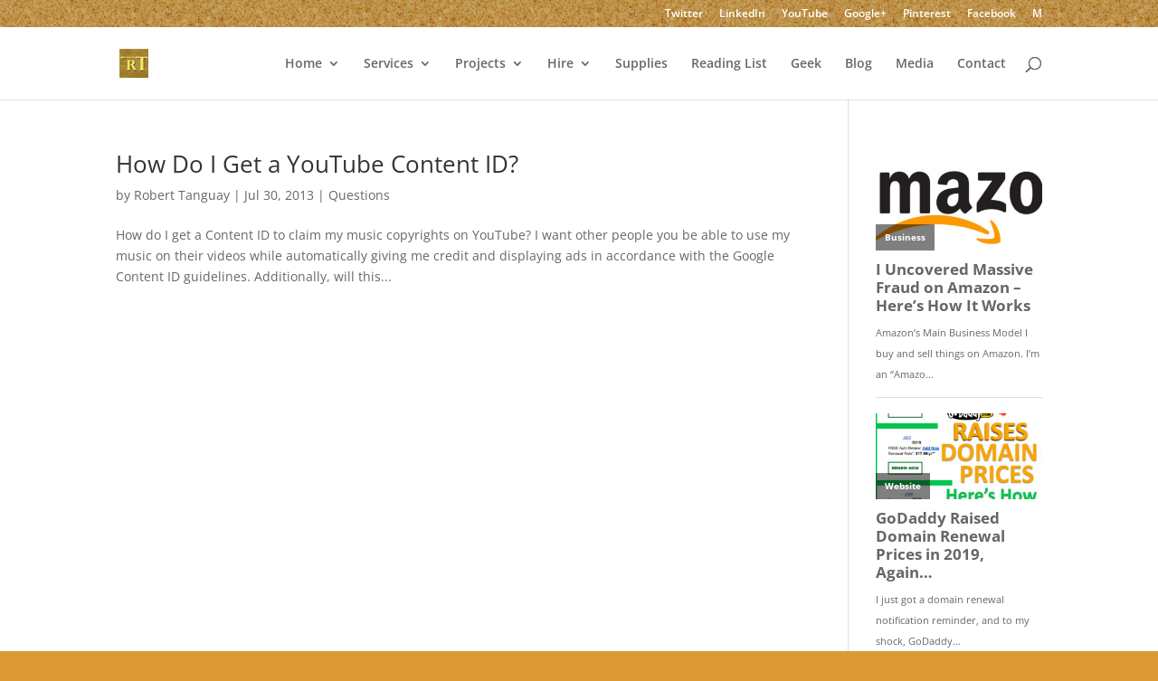

--- FILE ---
content_type: text/html; charset=utf-8
request_url: https://www.google.com/recaptcha/api2/aframe
body_size: 265
content:
<!DOCTYPE HTML><html><head><meta http-equiv="content-type" content="text/html; charset=UTF-8"></head><body><script nonce="6YhXHbvLbOIsye-pgDNiOw">/** Anti-fraud and anti-abuse applications only. See google.com/recaptcha */ try{var clients={'sodar':'https://pagead2.googlesyndication.com/pagead/sodar?'};window.addEventListener("message",function(a){try{if(a.source===window.parent){var b=JSON.parse(a.data);var c=clients[b['id']];if(c){var d=document.createElement('img');d.src=c+b['params']+'&rc='+(localStorage.getItem("rc::a")?sessionStorage.getItem("rc::b"):"");window.document.body.appendChild(d);sessionStorage.setItem("rc::e",parseInt(sessionStorage.getItem("rc::e")||0)+1);localStorage.setItem("rc::h",'1768786866982');}}}catch(b){}});window.parent.postMessage("_grecaptcha_ready", "*");}catch(b){}</script></body></html>